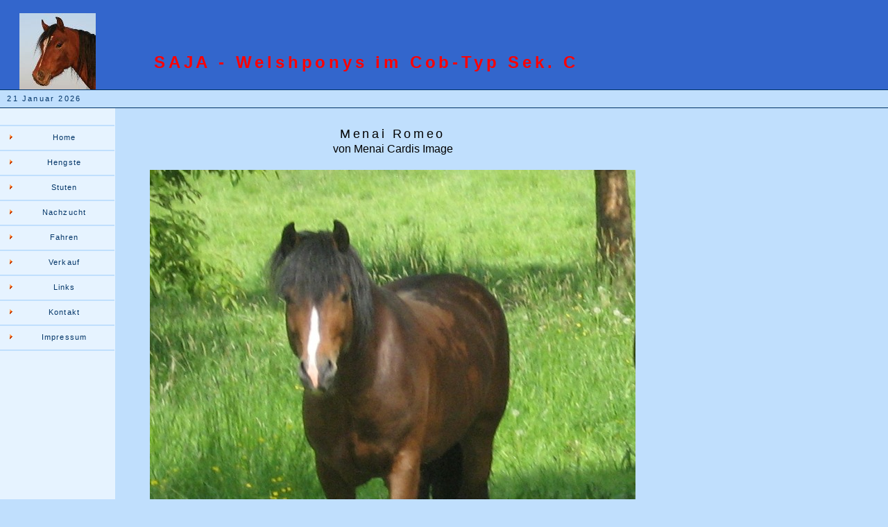

--- FILE ---
content_type: text/html
request_url: http://saja-welsh-pony.de/menairomeo.html
body_size: 1920
content:
<!DOCTYPE html PUBLIC "-//W3C//DTD XHTML 1.0 Transitional//EN" "http://www.w3.org/TR/xhtml1/DTD/xhtml1-transitional.dtd">
<html xmlns="http://www.w3.org/1999/xhtml"><!-- InstanceBegin template="/Templates/Vorlage.dwt" codeOutsideHTMLIsLocked="false" -->
<!-- DW6 -->
<head>
<!-- Copyright 2005 Macromedia, Inc. All rights reserved. -->
<!-- InstanceBeginEditable name="doctitle" -->
<title>SAJA - Welshponys im Cob-Typ Sek. C</title>
<!-- InstanceEndEditable -->
<meta http-equiv="Content-Type" content="text/html; charset=iso-8859-1" />
<link rel="stylesheet" href="mm_travel2.css" type="text/css" />
<script language="JavaScript" type="text/javascript">
//--------------- LOCALIZEABLE GLOBALS---------------
var d=new Date();
monthname= new Array("Januar","Februar","März","April","Mai","Juni","Juli","August","September","Oktober","November","Dezember");
//Ensure correct for language. English is "January 1, 2004"
var TODAY = d.getDate() + " " + monthname[d.getMonth()] + " " + d.getFullYear();
//--------------- END LOCALIZEABLE   ---------------
</script>
<!-- InstanceBeginEditable name="head" -->
<!-- InstanceEndEditable -->
</head>
<body bgcolor="#C0DFFD">
<table width="100%" border="0" cellspacing="0" cellpadding="0">
  <tr bgcolor="#3366CC">
    <td colspan="3">&nbsp;</td>
    <td colspan="3" rowspan="2" align="center" valign="bottom" nowrap="nowrap" bgcolor="#3366CC" id="logo"><p>SAJA - Welshponys im Cob-Typ Sek. C</p></td>
    <td width="110" height="19">&nbsp;</td>
  </tr>

  <tr bgcolor="#3366CC">
    <td><img src="images/saja-welshc.jpg" width="110" height="110" alt="SHE Lucky Girl" /></td>
    <td>&nbsp;</td>
    <td>&nbsp;</td>
    <td width="110" height="19">&nbsp;</td>
  </tr>

  <tr>
    <td colspan="7" bgcolor="#003366"><img src="mm_spacer.gif" alt="" width="1" height="1" border="0" /></td>
  </tr>

  <tr bgcolor="#CCFF99">
  	<td height="25" colspan="7" bgcolor="#c0dffd" id="dateformat">&nbsp;&nbsp;<script language="JavaScript" type="text/javascript">
      document.write(TODAY);	</script>	</td>
  </tr>
 <tr>
    <td colspan="7" bgcolor="#003366"><img src="mm_spacer.gif" alt="" width="1" height="1" border="0" /></td>
  </tr>

 <tr>
    <td width="165" valign="top" bgcolor="#E6F3FF">
	<table border="0" cellspacing="0" cellpadding="0" width="165" id="navigation">
        <tr>
          <td width="165">&nbsp;<br />
		 &nbsp;<br /></td>
        </tr>
        <tr>
          <td width="165"><a href="index.html" class="navText">Home</a></td>
        </tr>
        <tr>
          <td width="165"><a href="hengste.html" class="navText">Hengste</a></td>
        </tr>
        <tr>
          <td width="165"><a href="stuten.html" class="navText">Stuten</a></td>
        </tr>
        <tr>
          <td width="165"><a href="nachzucht.html" class="navText">Nachzucht</a></td>
        </tr>
        <tr>
          <td width="165"><a href="fahren.html" class="navText">Fahren</a></td>
        </tr>
        <tr>
          <td width="165"><a href="verkauf.html" class="navText">Verkauf</a></td>
        </tr>
        <tr>
          <td width="165"><a href="links.html" class="navText">Links</a></td>
        </tr>
        <tr>
          <td width="165"><a href="kontakt.html" class="navText">Kontakt</a></td>
        </tr>
        <tr>
          <td width="165"><a href="impressum.html" class="navText">Impressum</a></td>
        </tr>
      </table>
 	 <br />
  	&nbsp;<br />
  	&nbsp;<br />
  	&nbsp;<br /> 	</td>
    <td width="50"><img src="mm_spacer.gif" alt="" width="50" height="1" border="0" /></td>
    <td colspan="2" valign="top" bgcolor="#c0dffd"><img src="mm_spacer.gif" alt="" width="305" height="1" border="0" /><br />
	&nbsp;<br />
	&nbsp;<br />
	<table border="0" cellspacing="0" cellpadding="0" width="305">
	  <!-- InstanceBeginEditable name="EditRegion1" -->
	  <tr>
	    <td class="pageName">Menai Romeo</td>
	    </tr>
      <tr>
        <td class="bodyText">von Menai Cardis Image</td>
      </tr>
      <tr>
        <td class="bodyText">&nbsp;</td>
      </tr>
      <tr>
        <td class="bodyText"><img src="images/menairomeo43.JPG" width="700" height="770" alt="Welsh C Hengst Menai Romeo" /></td>
      </tr>
      <tr>
        <td class="bodyText">&nbsp;</td>
      </tr>
      <tr>
        <td class="bodyText">Welsh C Hengst</td>
      </tr>
      <tr>
        <td class="bodyText">geboren 2012 in Wales</td>
      </tr>
      <tr>
        <td class="bodyText">WH = 1,37 m</td>
      </tr>
      <tr>
        <td class="bodyText"><a href="https://www.allbreedpedigree.com/menai+romeo" target="_blank">Pedigree</a></td>
      </tr>
      <tr>
        <td class="bodyText">&nbsp;</td>
      </tr>
      <tr>
        <td class="bodyText"><img src="images/menairomeo41.jpg" width="450" height="450" alt="Welsh C Hengst Menai Romeo" /></td>
      </tr>
      <tr>
        <td class="bodyText">&nbsp;</td>
      </tr>
      <tr>
        <td class="bodyText"><img src="images/menairomeo38.jpg" width="450" height="450" alt="Welsh C Hengst Menai Romeo" /></td>
      </tr>
      <tr>
        <td class="bodyText">&nbsp;</td>
      </tr>
      <tr>
        <td class="bodyText"><img src="images/menairomeo39.jpg" width="450" height="450" alt="Welsh C Hengst Menai Romeo" /></td>
      </tr>
      <tr>
        <td class="bodyText">&nbsp;</td>
      </tr>
      <tr>
        <td class="bodyText"><img src="images/menairomeo40.jpg" width="450" height="450" alt="Menai Romeo" /></td>
      </tr>
      <tr>
        <td class="bodyText">&nbsp;</td>
      </tr>
      <tr>
        <td class="bodyText"><img src="images/menairomeo37.jpg" width="450" height="400" alt="Menai Romeo" /></td>
      </tr>
      <tr>
        <td class="bodyText">&nbsp;</td>
      </tr>
      <tr>
        <td class="bodyText"><img src="images/menairomeo25.JPG" width="450" height="450" alt="Welsh C Hengst" /></td>
      </tr>
      <tr>
        <td class="bodyText">&nbsp;</td>
      </tr>
      <tr>
        <td class="bodyText"><img src="images/menairomeo26.JPG" width="450" height="450" alt="Welsh C Hengst" /></td>
      </tr>
      <tr>
        <td class="bodyText">&nbsp;</td>
      </tr>
      <tr>
        <td class="bodyText"><img src="images/menairomeo27.JPG" width="450" height="450" alt="Welsh C Hengst" /></td>
      </tr>
      <tr>
        <td class="bodyText">Menai Romeo besitzt die englische Decklizenz und</td>
      </tr>
      <tr>
        <td class="bodyText">ist im westf&auml;lischen Pferdestammbuch  eingetragen.</td>
      </tr>
      <tr>
        <td class="bodyText">&nbsp;</td>
      </tr>
      <tr>
        <td class="bodyText">&nbsp;</td>
      </tr>
      <tr>
        <td class="bodyText"><img src="images/welshc_nachzucht05.jpg" width="450" height="430" alt="Welsh C Hengst Menai Romeo" /></td>
      </tr>
      <tr>
        <td class="bodyText">Nachzucht von Menai Romeo</td>
      </tr>
      <tr>
        <td class="bodyText">&nbsp;</td>
      </tr>
      <tr>
        <td class="bodyText">&nbsp;</td>
      </tr>
      <tr>
        <td class="bodyText">&nbsp;</td>
      </tr>
      <tr>
        <td class="bodyText">&nbsp;</td>
      </tr>
      <tr>
        <td class="bodyText">&nbsp;</td>
      </tr>
      <tr>
        <td class="bodyText">&nbsp;</td>
      </tr>
      <tr>
        <td class="bodyText">&nbsp;</td>
      </tr>
      <tr>
        <td class="bodyText">&nbsp;</td>
      </tr>
      <tr>
        <td class="bodyText">&nbsp;</td>
      </tr>
	  <!-- InstanceEndEditable -->
	</table>
     <br />	  </td>
    <td width="50"><img src="mm_spacer.gif" alt="" width="50" height="1" border="0" /><img src="mm_spacer.gif" alt="" width="40" height="1" border="0" /></td>
    <td width="191" valign="top" bgcolor="#c0dffd"><br />
		&nbsp;<br /></td>
	<td width="110" bgcolor="#c0dffd">&nbsp;</td>
  </tr>
  <tr>
    <td width="165">&nbsp;</td>
    <td width="50">&nbsp;</td>
    <td width="4">&nbsp;</td>
    <td width="446">&nbsp;</td>
    <td width="50">&nbsp;</td>
    <td width="191">&nbsp;</td>
	<td width="110">&nbsp;</td>
  </tr>
</table>
</body>
<!-- InstanceEnd --></html>


--- FILE ---
content_type: text/css
request_url: http://saja-welsh-pony.de/mm_travel2.css
body_size: 2472
content:
/* Global Styles */

body {
	margin:0px;
	}
	
td {
	font:11px Verdana, Arial, Helvetica, sans-serif;
	color:#6CF;
	text-align: center;
	}
	
a {
	color: #3366CC;
	font-weight:bold;
	}
	
a:hover {
	color: #339900;
	}

/* ID Styles */

#navigation td {
	border-bottom: 2px solid #C0DFFD;
	font-family: Verdana, Arial, sans-serif;
	}
	
#navigation a {
	font: 11px Verdana, Arial, Helvetica, sans-serif;
	color: #003366;
	line-height:16px;
	letter-spacing:.1em;
	text-decoration: none;
	display:block;
	padding:8px 6px 10px 26px;
	background: url("mm_arrow.gif") 14px 45% no-repeat;
	}
	
#navigation a:hover {
	background: #ffffff url("mm_arrow.gif") 14px 45% no-repeat;
	color:#FF0000;
	font-family: Verdana, Arial, sans-serif;
	text-align: left;
	font-style: italic;
	}
	
#logo 	{
	font:24px Verdana, Arial, Helvetica, sans-serif;
	color: #F00;
	letter-spacing:.2em;
	line-height:30px;
	font-family: Arial, Verdana, sans-serif;
	font-size: 24px;
	text-align: left;
	font-weight: bold;
	}

#tagline 	{	
	font:12px Verdana, Arial, Helvetica, sans-serif;
	color: #FF9933;
	letter-spacing:.4em;
	line-height:18px;
	}

#monthformat {
	border-bottom: 2px solid #E6F3FF;
		}
		
#dateformat {
	font:11px Verdana, Arial, Helvetica, sans-serif;
	color: #003366;
	letter-spacing:.2em;
	text-align: left;
	}
	
#dateformat a {
	font:11px Verdana, Arial, Helvetica, sans-serif;
	color: #003366;
	font-weight:bold;
	letter-spacing:.1em;
	}
	
#dateformat a:hover {
	color: #FF6600;
	letter-spacing:.1em;
	}
	
/* Class Styles */
	
.bodyText {
	font:11px Verdana, Arial, Helvetica, sans-serif;
	color:#000;
	line-height:20px;
	margin-top:0px;
	font-family: Arial, Verdana, sans-serif;
	font-size: 16px;
	}
	
.pageName{
	font: 18px Verdana, Arial, Helvetica, sans-serif;
	color: #000;
	line-height:24px;
	letter-spacing:.2em;
	text-align: center;
	font-family: Arial, Verdana, sans-serif;
	}
	
.subHeader {
	font:bold 10px Verdana, Arial, Helvetica, sans-serif;
	color: #3366CC;
	line-height:16px;
	letter-spacing:.2em;
	}

.quote {
	font: 20px Verdana, Arial, Helvetica, sans-serif;
	color: #759DA1;
	line-height:30px;
	}
	
.smallText {
	font: 10px Verdana, Arial, Helvetica, sans-serif;
	color: #003366;
	}
	
.navText {
	font: 11px Verdana, Arial, Helvetica, sans-serif;
	color: #003366;
	line-height:16px;
	letter-spacing:.1em;
	text-decoration: none;
	}
	
